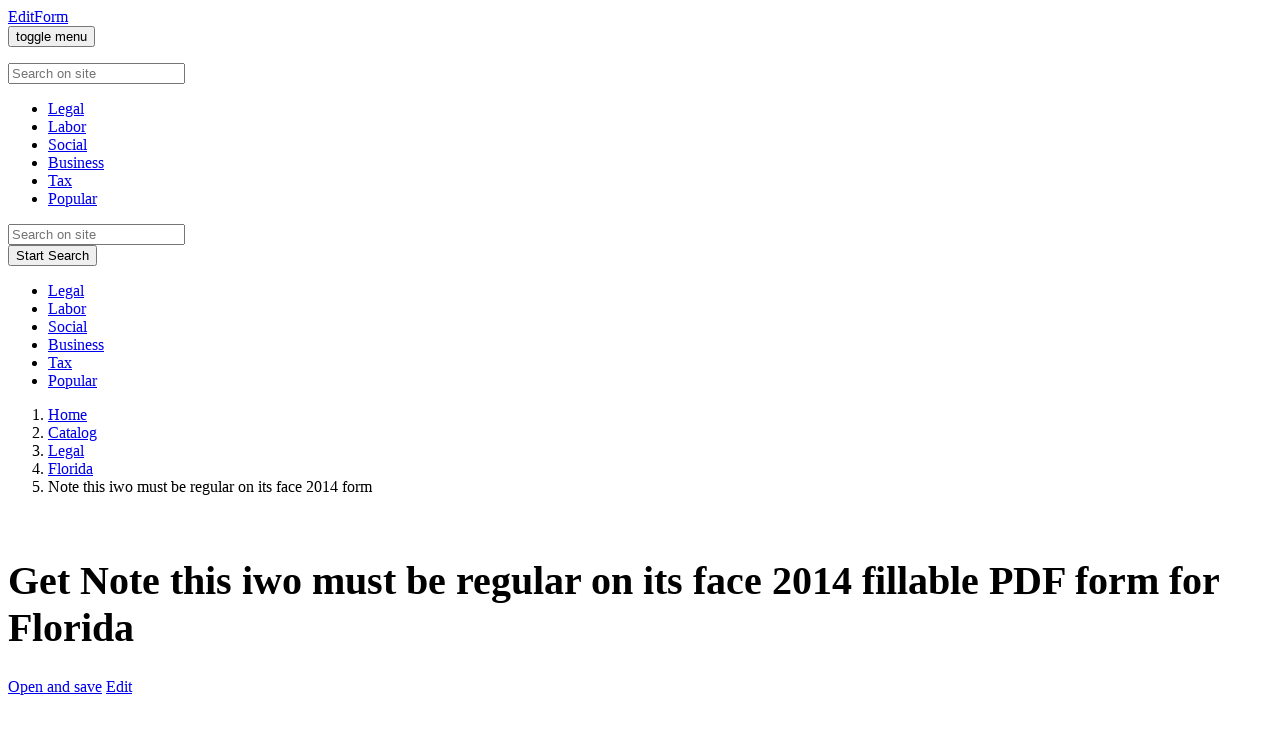

--- FILE ---
content_type: text/html; charset=UTF-8
request_url: https://editform.online/legal/florida/note-this-iwo-must-be-regular-on-its-face-2014/
body_size: 4951
content:
<!DOCTYPE html>
<html lang="en-US">
<head>
    <title>Note this iwo must be regular on its face 2014 Florida PDF form fill online, print, download pdf - EditForm</title>
    <meta property="og:description" name="description" content="Save and edit Note this iwo must be regular on its face 2014 form. Download printable Florida templates pdf from EditForm. Try Now! Fill out tax forms in 2 clicks!">
    <meta charset="utf-8">
    <meta http-equiv="Content-Type" content="text/html; charset=utf-8">
    <meta name="viewport" content="width=device-width, initial-scale=1">
    <meta name="theme-color" content="#ffffff">
    <link rel="canonical" href="https://editform.online/legal/florida/note-this-iwo-must-be-regular-on-its-face-2014/">
        <!-- Twitter -->
    <meta name="twitter:card" content="summary">
    <meta name="twitter:site" content="@sequeloneinc">
    <meta name="twitter:creator" content="@sequeloneinc">
    <meta name="twitter:title" content="Note this iwo must be regular on its face 2014 fill online, print, download pdf - EditForm">
    <meta name="twitter:description" content="Free {"key.0" | placeholder} fillable form online. Download printable templates {"key.0" | placeholder} pdf from EditForm! Try Now!">
    <meta name="twitter:image" content="/assets/templates/default/img/social.png">

    <!-- Facebook -->
    <meta property="og:title" content="Note this iwo must be regular on its face 2014 fill online, print, download pdf - EditForm">
    <meta property="og:type" content="website">
    <meta property="og:image" content="/assets/templates/default/img/social.png">
    <meta property="og:image:secure_url" content="/assets/templates/default/img/social.png">
    <meta property="og:image:type" content="image/png">
    <meta property="og:image:width" content="1200">
    <meta property="og:image:height" content="630">
    <base href="https://editform.online/">
    <link id="favicon" rel="shortcut icon" href="/assets/templates/default/favicon.png" type="image/gif">
    <link href="https://fonts.googleapis.com/css2?family=Montserrat:wght@300;400;500&display=swap" rel="stylesheet">
    <link rel="stylesheet" type="text/css" href="/assets/templates/default/css/bootstrap.min.css">
    <link rel="stylesheet" type="text/css" href="/assets/templates/default/plugins/fontawesome/css/all.min.css" media="all" />
    <link rel="stylesheet" type="text/css" href="/assets/templates/default/css/styles.css">

    <!-- Global site tag (gtag.js) - Google Analytics -->
    <script async src="https://www.googletagmanager.com/gtag/js?id=UA-156919089-44"></script>
    <script>
          window.dataLayer = window.dataLayer || [];
          function gtag(){dataLayer.push(arguments);}
          gtag("js", new Date());
          gtag("config", "UA-156919089-44");
    </script><link rel="stylesheet" href="/assets/components/msearch2/css/web/default.css" type="text/css" />

	<script type="text/javascript">
		if (typeof mse2Config == "undefined") {mse2Config = {"cssUrl":"\/assets\/components\/msearch2\/css\/web\/","jsUrl":"\/assets\/components\/msearch2\/js\/web\/","actionUrl":"\/assets\/components\/msearch2\/action.php"};}
		if (typeof mse2FormConfig == "undefined") {mse2FormConfig = {};}
		mse2FormConfig["4f2cce28e69aecee1b6824cc7418f5852883e052"] = {"autocomplete":"results","queryVar":"query","minQuery":3,"pageId":5362};
	</script>

	<script type="text/javascript">
		if (typeof mse2Config == "undefined") {mse2Config = {"cssUrl":"\/assets\/components\/msearch2\/css\/web\/","jsUrl":"\/assets\/components\/msearch2\/js\/web\/","actionUrl":"\/assets\/components\/msearch2\/action.php"};}
		if (typeof mse2FormConfig == "undefined") {mse2FormConfig = {};}
		mse2FormConfig["2036a9c63a5b2754d15d01a8ad403d265bfc945f"] = {"autocomplete":"results","queryVar":"query","minQuery":3,"pageId":1037};
	</script>
<link rel="stylesheet" href="/assets/components/minishop2/css/web/default.css?v=d62e73368c" type="text/css" />
<script type="text/javascript">miniShop2Config = {"cssUrl":"\/assets\/components\/minishop2\/css\/web\/","jsUrl":"\/assets\/components\/minishop2\/js\/web\/","actionUrl":"\/assets\/components\/minishop2\/action.php","ctx":"web","close_all_message":"close all","price_format":[2,"."," "],"price_format_no_zeros":true,"weight_format":[3,"."," "],"weight_format_no_zeros":true};</script>
</head><body>
<div class="bs-canvas-overlay bs-canvas-anim bg-dark position-fixed w-100 h-100"></div>
	<nav class="navbar navbar-expand-lg navbar-light fixed-top bg-white">
	  <a class="navbar-brand" href="/">EditForm</a>
		<!-- Pushable content along with off-canvas opener. -->
		<div class="bs-offset-main bs-canvas-anim">
			<!--button class="navbar-toggler btn btn-danger" type="button" data-toggle="canvas" data-target="#bs-canvas-left" aria-expanded="false" aria-controls="bs-canvas-left">&#9776;</button-->
			<button class="navbar-toggler cmn-toggle-switch cmn-toggle-switch__htx" type="button" data-toggle="canvas" data-target="#bs-canvas-right" aria-expanded="false" aria-controls="bs-canvas-right"><span>toggle menu</span></button>
		</div>

	  <div class="collapse navbar-collapse offcanvas-collapse" id="navbarCollapse">
	  <div class="navtop-menu">
		  <ul class="navbar-nav nav-top">






		  </ul>
	  </div>
		<form data-key="4f2cce28e69aecee1b6824cc7418f5852883e052" action="search/" method="get" class="form-inline mt-2 mt-md-0 msearch2" id="mse2_form">
		  <div class="input-group">
			<div class="input-group-prepend">
			  <div class="input-group-text"><i class="fal fa-search"></i></div>
			</div>
			<input type="text"
				   name="query"
				   placeholder="Search on site"
				   value=""
				   class="form-control-outline-none w-auto">
		  </div>
		</form>	  </div>
	</nav>

    <!-- Off-canvas sidebar markup, left/right or both. -->
    <!--div id="bs-canvas-left" class="bs-canvas bs-canvas-anim bs-canvas-left position-fixed bg-light h-100">
        <header class="bs-canvas-header p-3 bg-success">
            <h4 class="d-inline-block text-light mb-0">Canvas Header</h4>
            <button type="button" class="bs-canvas-close close" aria-label="Close"><span aria-hidden="true" class="text-light">&times;</span></button>
        </header>
        <div class="bs-canvas-content px-3 py-5">
            ...
        </div>
    </div-->
        
    <div id="bs-canvas-right" class="bs-canvas bs-canvas-anim bs-canvas-right position-fixed bg-white h-100">
        <header class="bs-canvas-header p-3 bg-white overflow-auto">

        </header>
        <div class="bs-canvas-content bg-white px-3 text-center">
			<ul  class="navbar-nav mr-auto sidenav" id="navAccordion2"><li  class="nav-item first active"><a class="nav-link" href="legal/" fa-balance-scale>Legal</a></li><li  class="nav-item"><a class="nav-link" href="labor/" fa-file-contract>Labor</a></li><li  class="nav-item"><a class="nav-link" href="social/" fa-user-friends>Social</a></li><li  class="nav-item"><a class="nav-link" href="business/" fa-briefcase>Business</a></li><li  class="nav-item"><a class="nav-link" href="tax/" fa-money-check-alt>Tax</a></li><li  class="nav-item last"><a class="nav-link" href="popular/" fa-bullhorn>Popular</a></li></ul>			<form data-key="2036a9c63a5b2754d15d01a8ad403d265bfc945f" action="legal/alaska/" method="get" class="form-inline mt-5">
			  <div class="input-group">
				<div class="input-group-prepend">
				  <div class="input-group-text"><i class="fal fa-search"></i></div>
				</div>
				<input type="text" name="query" placeholder="Search on site" value="" class="form-control-outline-none">
			  </div>
			  <button type="submit" class="btn btn-success btn-lg btn-block mt-4">Start Search</button>
			</form>        </div>    
    </div><div class="sticky-wrapper">
	<div class="sticky d-none d-sm-none d-md-none d-lg-block">
	    <ul class="navbar-nav mr-auto sidenav-pdf text-center" id="navAccordion"><li  class="nav-item first active"><a href="legal/" fa-balance-scale><i class="fas fa-balance-scale"></i> Legal</a></li><li  class="nav-item"><a href="labor/" fa-file-contract><i class="fas fa-file-contract"></i> Labor</a></li><li  class="nav-item"><a href="social/" fa-user-friends><i class="fas fa-user-friends"></i> Social</a></li><li  class="nav-item"><a href="business/" fa-briefcase><i class="fas fa-briefcase"></i> Business</a></li><li  class="nav-item"><a href="tax/" fa-money-check-alt><i class="fas fa-money-check-alt"></i> Tax</a></li><li  class="nav-item last"><a href="popular/" fa-bullhorn><i class="fas fa-bullhorn"></i> Popular</a></li></ul><!--

		  <li class="nav-item">
			<a
			  class="nav-link nav-link-collapse"
			  href="#"
			  id="hasSubItems"
			  data-toggle="collapse"
			  data-target="#collapseSubItems2"
			  aria-controls="collapseSubItems2"
			  aria-expanded="false"
			>Labor</a>
			<ul class="nav-second-level collapse" id="collapseSubItems2" data-parent="#navAccordion">
			  <li class="nav-item">
				<a class="nav-link" href="#">
				  <span class="nav-link-text">Item 2.1</span>
				</a>
			  </li>
			  <li class="nav-item">
				<a class="nav-link" href="#">
				  <span class="nav-link-text">Item 2.2</span>
				</a>
			  </li>
			</ul>
		  </li>
		  <li class="nav-item">
			<a class="nav-link" href="#">Item 3</a>
		  </li>
		  <li class="nav-item">
			<a
			  class="nav-link nav-link-collapse"
			  href="#"
			  id="hasSubItems"
			  data-toggle="collapse"
			  data-target="#collapseSubItems4"
			  aria-controls="collapseSubItems4"
			  aria-expanded="false"
			>Item 4</a>
			<ul class="nav-second-level collapse" id="collapseSubItems4" data-parent="#navAccordion">
			  <li class="nav-item">
				<a class="nav-link" href="#">
				  <span class="nav-link-text">Item 4.1</span>
				</a>
			  </li>
			  <li class="nav-item">
				<a class="nav-link" href="#">
				  <span class="nav-link-text">Item 4.2</span>
				</a>
			  </li>
			  <li class="nav-item">
				<a class="nav-link" href="#">
				  <span class="nav-link-text">Item 4.2</span>
				</a>
			  </li>
			</ul>
		  </li>
		  <li class="nav-item">
			<a class="nav-link" href="#">Item 5</a>
		  </li>-->
	</div>	<section class="content-wrapper">
		<div class="container">
			<nav aria-label="breadcrumb">
                <ol class="breadcrumb"><li class="breadcrumb-item"><a href="/">Home</a></li>
<li class="breadcrumb-item"><a href="catalog/">Catalog</a></li>
<li class="breadcrumb-item"><a href="legal/">Legal</a></li>
<li class="breadcrumb-item"><a href="legal/florida/">Florida</a></li>
<li class="breadcrumb-item active" aria-current="page">Note this iwo must be regular on its face 2014 form</li></ol>            </nav>
		</div>
	</section>	<div class="pdf content-wrapper" style="background: none; top: 0;">
    	<div class="cover-container d-flex w-100 h-100 mx-auto flex-column">
    		<div class="container">
    			<div class="pdf-block text-center">
    				<div class="gallery">
    <div class="pdf-doc-jpg">
                    <img class="img-fluid mx-auto d-block" src="/assets/components/phpthumbon/noimage.jpg" alt="" title="">
            </div>
</div>    				<h1 style="font-size: 2.5rem;">Get Note this iwo must be regular on its face 2014 fillable PDF form for Florida</h1>
    				<div class="pdf-bottom">
    					<div class="row justify-content-center">
    						<div class="col-sm-12">
    						    						            <div class="pdf-button">
        								<a class="btn btn-black" title="note-this-iwo-must-be-regular-on-its-face-2014.pdf" href="https://editform.online/assets/files/categories/Legal/Florida/note-this-iwo-must-be-regular-on-its-face-2014.pdf" role="button"><i class="fal fa-download"></i> Open and save</a>
        								<a class="btn btn-green" href="https://editform.online/pdf-edit/index.html?file=https://editform.online/assets/files/categories/Legal/Florida/note-this-iwo-must-be-regular-on-its-face-2014.pdf" role="button"><i class="fal fa-edit"></i> Edit</a>
        							</div>    						</div>
    					</div>
    				</div>
    			</div>
    		</div>
    	</div>
    </div>
	<section class="content-wrapper">
		<div class="container">
			<h2 class="text-center pb-4">Download and fill out  Note this iwo must be regular on its face 2014 form  Florida </h2>
			<p class="text-justify" style="text-indent: 2em;">Online library EditForm makes it fast and easy to fill out your Note this iwo must be regular on its face 2014 form. You don’t have to download any programs, the online pdf editor is accessible through all modern browsers, the only thing you need is an active internet connection. Our software is designed to simplify and streamline the process of forms filling and the catalog contains only up to date versions of the form templates for army, taxes, banks, etc. And for those who prefer traditional methods there is the “Download” option available - click it and a free pdf document will open, so you can print it out or save Note this iwo must be regular on its face 2014 form directly on your computer.</p>
		</div>
	</section>	<section class="instruction">
        <div class="row text-center pb-2 mt-60">
            <h3 class="col-12">Why Would you Like to Use EditForm?</h3>
            <div class="col-md-4">
            	<img class="img-fluid" src="/assets/images/advantages/fast.png" style="max-width: 60px;">
            	<h2 class="py-4 m-0">Fast</h2>
            	<p>EditForm gives quick access to any documents you need to fill out.</p>
            </div>
            <div class="col-md-4">
            	<img class="img-fluid" src="/assets/images/advantages/free.png" style="max-width: 60px;">
            	<h2 class="py-4 m-0">Free</h2>
            	<p>It provides completely free access to files without registration.</p>
            </div>
            <div class="col-md-4">
            	<img class="img-fluid" src="/assets/images/advantages/pdf.png" style="max-width: 60px;">
            	<h2 class="py-4 m-0">PDF</h2>
            	<p>Any file can be printed and downloaded in PDF format.</p>
            </div>
        </div>
		<div class="container mt-60">
			<div class="row">
				<div class="col-12">
					<h3 class="text-center pt-4">How to Fill out the Note this iwo must be regular on its face 2014 form?</h3>
					<div class="row featurette mt-40">
						<div class="col-md-8 order-md-2 my-auto">
							<h4>Open the form editor</h4>
							<p class="lead">After you have selected the form, click on the blue "Edit" button, and the form editor will open.</p>
						</div>
						<div class="col-md-4 order-md-1">
						                        <img class="img-fluid" src="/assets/components/phpthumbon/noimage.jpg" alt="" title="">
            						</div>
					</div>
					<div class="row featurette mt-40">
						<div class="col-md-8 my-auto">
							<h4>Edit PDF form</h4>
							<p class="lead">The document contains fillable fields, carefully completing all of them. Be precise, and don’t forget to check everything after you finish.</p>
						</div>
						<div class="col-md-4">
							                    <img class="img-fluid" src="/assets/components/phpthumbon/noimage.jpg" alt="" title="">
            						</div>
					</div>
					<div class="row featurette mt-40">
						<div class="col-md-8 order-md-2 my-auto">
							<h4>Save your completed form</h4>
							<p class="lead">When you are ready, click on the “Save” button, and download your Note this iwo must be regular on its face 2014 PDF form. Done! Now you can send it by email or print out if necessary.</p>
						</div>
						<div class="col-md-4 order-md-1">
							                    <img class="img-fluid" src="/assets/components/phpthumbon/noimage.jpg" alt="" title="">
            						</div>
					</div>
				</div>
			</div>
		</div>
	</section>
	<section class="container">
	<div class="row mb-2 mt-60">
		<div class="col-md-6">
			<div class="row no-gutters border rounded overflow-hidden flex-md-row mb-4 shadow-sm h-md-250 position-relative h-100">
				<div class="col p-4 d-flex flex-column position-static">
					<h3 class="pb-2">Download PDF</h3>
					<p class="card-text mb-auto">Click on the button below to save the Note this iwo must be regular on its face 2014 form in PDF format on your computer, tablet, or smartphone.</p>
					<a class="btn mt-3" href="https://editform.online" role="button" style="background: #69cb6d;color: #fff;padding: .675rem 2.15rem;font-size: 1.2rem;"><i class="fal fa-download"></i> Download form</a>
				</div>
			</div>
		</div>
		<div class="col-md-6">
			<div class="row no-gutters border rounded overflow-hidden flex-md-row mb-4 shadow-sm h-md-250 position-relative h-100">
				<div class="col p-4 d-flex flex-column position-static">
					<h3 class="pb-2">Edit form</h3>
					<p class="mb-auto">Need to receive a completed Note this iwo must be regular on its face 2014 electronically? Click on the link "Fill out the form"!
</p>
					<a class="btn mt-3" href="https://editform.online/pdf-edit/index.html?file=https://editform.online" role="button" style="background: #558bc5;color: #fff;padding: .675rem 2.15rem;font-size: 1.2rem;"><i class="fal fa-edit"></i> Fill out the form</a>
				</div>
			</div>
		</div>
	</div>
</section>
</div>
<footer class="footer">
		<div class="container border-top">
			<div class="row">
				<div class="col-12 col-sm-6 col-md-3">
				        				    <span class="nav-first"><strong>Similar forms:</strong></span>
    				    <ul class="footer-menu"><li><a href="legal/florida/12-930-d-2012/">12 930 d 2012</a></li>
<li><a href="legal/florida/quit-claim-deed-1996/">Quit claim deed 1996</a></li>
<li><a href="legal/florida/lien-6/">Lien 6</a></li>
<li><a href="legal/florida/restraining-order-pdf-2015/">Restraining order pdf 2015</a></li>
<li><a href="legal/florida/supreme-court-approved-family-law-form-12-947a-motion-for-temporary-support-and-time-sharing-with-dependent-or-minor-2011/">Supreme court approved family law form 12 947a motion for temporary support and time sharing with de</a></li></ul>				    				</div>
				<div class="col-12 col-sm-6 col-md-3">
				</div>
				<div class="col-12 col-sm-6 col-md-3">
				</div>
				<div class="col-12 col-sm-6 col-md-3">
					<ul class="footer-menu">
						<li class="first"></li>
					</ul>
				</div>
			</div>
		</div>
	</footer><script src="/assets/templates/default/js/jquery-3.5.1.min.js"></script>
	<script src="/assets/templates/default/js/jquery-migrate-3.3.0.min.js"></script>
	<script src="/assets/templates/default/js/bootstrap.min.js"></script>
	<script src="/assets/templates/default/js/jquery.equalheights.min.js"></script>
	<script src="/assets/templates/default/js/scripts.js"></script><script type="text/javascript" src="/assets/components/msearch2/js/web/default.js"></script>

	<script type="text/javascript">
		if ($("form.msearch2").length) {
			mSearch2.Form.initialize("form.msearch2");
		}
	</script>
<script type="text/javascript" src="/assets/components/minishop2/js/web/default.js?v=d62e73368c"></script>
<script defer src="https://static.cloudflareinsights.com/beacon.min.js/vcd15cbe7772f49c399c6a5babf22c1241717689176015" integrity="sha512-ZpsOmlRQV6y907TI0dKBHq9Md29nnaEIPlkf84rnaERnq6zvWvPUqr2ft8M1aS28oN72PdrCzSjY4U6VaAw1EQ==" data-cf-beacon='{"version":"2024.11.0","token":"37f7bd842b7b43a3babf527cf34a0b35","r":1,"server_timing":{"name":{"cfCacheStatus":true,"cfEdge":true,"cfExtPri":true,"cfL4":true,"cfOrigin":true,"cfSpeedBrain":true},"location_startswith":null}}' crossorigin="anonymous"></script>
</body>
</html>